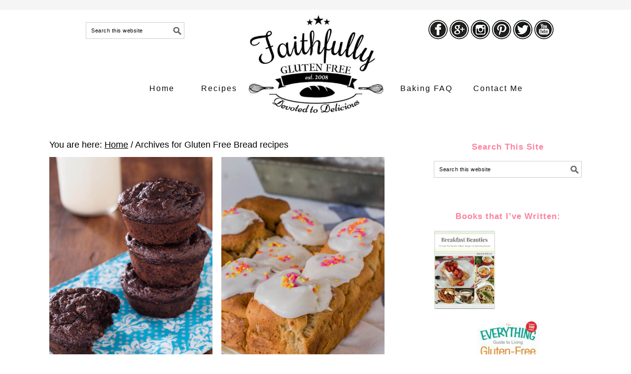

--- FILE ---
content_type: text/html; charset=UTF-8
request_url: https://www.faithfullyglutenfree.com/category/bread/page/2/
body_size: 13087
content:
<!DOCTYPE html><html lang="en-US"><head ><meta charset="UTF-8" /><link rel="preconnect" href="https://fonts.gstatic.com/" crossorigin /><meta name="viewport" content="width=device-width, initial-scale=1" /><meta name='robots' content='index, follow, max-image-preview:large, max-snippet:-1, max-video-preview:-1' /><title>Gluten Free Bread recipes Archives - Page 2 of 14 Faithfully Gluten Free</title><link rel="canonical" href="https://www.faithfullyglutenfree.com/category/bread/page/2/" /><link rel="prev" href="https://www.faithfullyglutenfree.com/category/bread/" /><link rel="next" href="https://www.faithfullyglutenfree.com/category/bread/page/3/" /><meta property="og:locale" content="en_US" /><meta property="og:type" content="article" /><meta property="og:title" content="Gluten Free Bread recipes Archives - Page 2 of 14 Faithfully Gluten Free" /><meta property="og:url" content="https://www.faithfullyglutenfree.com/category/bread/" /><meta property="og:site_name" content="Faithfully Gluten Free" /><meta property="og:image" content="https://www.faithfullyglutenfree.com/wp-content/uploads/2015/06/FGF_Logo_Retina.jpg" /><meta property="og:image:width" content="800" /><meta property="og:image:height" content="340" /><meta property="og:image:type" content="image/jpeg" /> <script type="application/ld+json" class="yoast-schema-graph">{"@context":"https://schema.org","@graph":[{"@type":"CollectionPage","@id":"https://www.faithfullyglutenfree.com/category/bread/","url":"https://www.faithfullyglutenfree.com/category/bread/page/2/","name":"Gluten Free Bread recipes Archives - Page 2 of 14 Faithfully Gluten Free","isPartOf":{"@id":"https://www.faithfullyglutenfree.com/#website"},"primaryImageOfPage":{"@id":"https://www.faithfullyglutenfree.com/category/bread/page/2/#primaryimage"},"image":{"@id":"https://www.faithfullyglutenfree.com/category/bread/page/2/#primaryimage"},"thumbnailUrl":"https://www.faithfullyglutenfree.com/wp-content/uploads/2015/11/Chocolate-Zucchini-Muffins-078941.jpg","breadcrumb":{"@id":"https://www.faithfullyglutenfree.com/category/bread/page/2/#breadcrumb"},"inLanguage":"en-US"},{"@type":"ImageObject","inLanguage":"en-US","@id":"https://www.faithfullyglutenfree.com/category/bread/page/2/#primaryimage","url":"https://www.faithfullyglutenfree.com/wp-content/uploads/2015/11/Chocolate-Zucchini-Muffins-078941.jpg","contentUrl":"https://www.faithfullyglutenfree.com/wp-content/uploads/2015/11/Chocolate-Zucchini-Muffins-078941.jpg","width":600,"height":800,"caption":"These fudgy gluten free Double Chocolate Zucchini Muffins sure don't taste like a healthy treat, but they are. A great way to use your zucchini bounty."},{"@type":"BreadcrumbList","@id":"https://www.faithfullyglutenfree.com/category/bread/page/2/#breadcrumb","itemListElement":[{"@type":"ListItem","position":1,"name":"Home","item":"https://www.faithfullyglutenfree.com/"},{"@type":"ListItem","position":2,"name":"Gluten Free Bread recipes"}]},{"@type":"WebSite","@id":"https://www.faithfullyglutenfree.com/#website","url":"https://www.faithfullyglutenfree.com/","name":"Faithfully Gluten Free","description":"Creating Delicious Gluten Free Recipes since 2008.","publisher":{"@id":"https://www.faithfullyglutenfree.com/#organization"},"potentialAction":[{"@type":"SearchAction","target":{"@type":"EntryPoint","urlTemplate":"https://www.faithfullyglutenfree.com/?s={search_term_string}"},"query-input":{"@type":"PropertyValueSpecification","valueRequired":true,"valueName":"search_term_string"}}],"inLanguage":"en-US"},{"@type":"Organization","@id":"https://www.faithfullyglutenfree.com/#organization","name":"Faithfully Gluten Free","url":"https://www.faithfullyglutenfree.com/","logo":{"@type":"ImageObject","inLanguage":"en-US","@id":"https://www.faithfullyglutenfree.com/#/schema/logo/image/","url":"https://www.faithfullyglutenfree.com/wp-content/uploads/2015/06/Floating-Header.jpg","contentUrl":"https://www.faithfullyglutenfree.com/wp-content/uploads/2015/06/Floating-Header.jpg","width":325,"height":325,"caption":"Faithfully Gluten Free"},"image":{"@id":"https://www.faithfullyglutenfree.com/#/schema/logo/image/"},"sameAs":["https://www.facebook.com/FaithfullyGF","https://x.com/faithfullygf","https://www.instagram.com/faithfullygf/","https://www.linkedin.com/in/jeanine-friesen-bbb12a29?trk=hp-identity-name","https://www.pinterest.com/faithfullygf/","https://www.youtube.com/user/bakingbeauties"]}]}</script> <link rel='dns-prefetch' href='//scripts.mediavine.com' /><link rel='dns-prefetch' href='//fonts.googleapis.com' /><link rel="alternate" type="application/rss+xml" title="Faithfully Gluten Free &raquo; Feed" href="https://www.faithfullyglutenfree.com/feed" /><link rel="alternate" type="application/rss+xml" title="Faithfully Gluten Free &raquo; Comments Feed" href="https://www.faithfullyglutenfree.com/comments/feed/" /> <script type="text/javascript" id="wpp-js" src="https://www.faithfullyglutenfree.com/wp-content/plugins/wordpress-popular-posts/assets/js/wpp.min.js?ver=7.3.6" data-sampling="0" data-sampling-rate="100" data-api-url="https://www.faithfullyglutenfree.com/wp-json/wordpress-popular-posts" data-post-id="0" data-token="5f79bcb0d4" data-lang="0" data-debug="0"></script> <link rel="alternate" type="application/rss+xml" title="Faithfully Gluten Free &raquo; Gluten Free Bread recipes Category Feed" href="https://www.faithfullyglutenfree.com/category/bread/feed/" />
 <script src="//www.googletagmanager.com/gtag/js?id=G-N4QM22XXCC"  data-cfasync="false" data-wpfc-render="false" type="text/javascript" async></script> <script data-cfasync="false" data-wpfc-render="false" type="text/javascript">var em_version = '8.11.1';
				var em_track_user = true;
				var em_no_track_reason = '';
								var ExactMetricsDefaultLocations = {"page_location":"https:\/\/www.faithfullyglutenfree.com\/category\/bread\/page\/2\/"};
								if ( typeof ExactMetricsPrivacyGuardFilter === 'function' ) {
					var ExactMetricsLocations = (typeof ExactMetricsExcludeQuery === 'object') ? ExactMetricsPrivacyGuardFilter( ExactMetricsExcludeQuery ) : ExactMetricsPrivacyGuardFilter( ExactMetricsDefaultLocations );
				} else {
					var ExactMetricsLocations = (typeof ExactMetricsExcludeQuery === 'object') ? ExactMetricsExcludeQuery : ExactMetricsDefaultLocations;
				}

								var disableStrs = [
										'ga-disable-G-N4QM22XXCC',
									];

				/* Function to detect opted out users */
				function __gtagTrackerIsOptedOut() {
					for (var index = 0; index < disableStrs.length; index++) {
						if (document.cookie.indexOf(disableStrs[index] + '=true') > -1) {
							return true;
						}
					}

					return false;
				}

				/* Disable tracking if the opt-out cookie exists. */
				if (__gtagTrackerIsOptedOut()) {
					for (var index = 0; index < disableStrs.length; index++) {
						window[disableStrs[index]] = true;
					}
				}

				/* Opt-out function */
				function __gtagTrackerOptout() {
					for (var index = 0; index < disableStrs.length; index++) {
						document.cookie = disableStrs[index] + '=true; expires=Thu, 31 Dec 2099 23:59:59 UTC; path=/';
						window[disableStrs[index]] = true;
					}
				}

				if ('undefined' === typeof gaOptout) {
					function gaOptout() {
						__gtagTrackerOptout();
					}
				}
								window.dataLayer = window.dataLayer || [];

				window.ExactMetricsDualTracker = {
					helpers: {},
					trackers: {},
				};
				if (em_track_user) {
					function __gtagDataLayer() {
						dataLayer.push(arguments);
					}

					function __gtagTracker(type, name, parameters) {
						if (!parameters) {
							parameters = {};
						}

						if (parameters.send_to) {
							__gtagDataLayer.apply(null, arguments);
							return;
						}

						if (type === 'event') {
														parameters.send_to = exactmetrics_frontend.v4_id;
							var hookName = name;
							if (typeof parameters['event_category'] !== 'undefined') {
								hookName = parameters['event_category'] + ':' + name;
							}

							if (typeof ExactMetricsDualTracker.trackers[hookName] !== 'undefined') {
								ExactMetricsDualTracker.trackers[hookName](parameters);
							} else {
								__gtagDataLayer('event', name, parameters);
							}
							
						} else {
							__gtagDataLayer.apply(null, arguments);
						}
					}

					__gtagTracker('js', new Date());
					__gtagTracker('set', {
						'developer_id.dNDMyYj': true,
											});
					if ( ExactMetricsLocations.page_location ) {
						__gtagTracker('set', ExactMetricsLocations);
					}
										__gtagTracker('config', 'G-N4QM22XXCC', {"forceSSL":"true"} );
										window.gtag = __gtagTracker;										(function () {
						/* https://developers.google.com/analytics/devguides/collection/analyticsjs/ */
						/* ga and __gaTracker compatibility shim. */
						var noopfn = function () {
							return null;
						};
						var newtracker = function () {
							return new Tracker();
						};
						var Tracker = function () {
							return null;
						};
						var p = Tracker.prototype;
						p.get = noopfn;
						p.set = noopfn;
						p.send = function () {
							var args = Array.prototype.slice.call(arguments);
							args.unshift('send');
							__gaTracker.apply(null, args);
						};
						var __gaTracker = function () {
							var len = arguments.length;
							if (len === 0) {
								return;
							}
							var f = arguments[len - 1];
							if (typeof f !== 'object' || f === null || typeof f.hitCallback !== 'function') {
								if ('send' === arguments[0]) {
									var hitConverted, hitObject = false, action;
									if ('event' === arguments[1]) {
										if ('undefined' !== typeof arguments[3]) {
											hitObject = {
												'eventAction': arguments[3],
												'eventCategory': arguments[2],
												'eventLabel': arguments[4],
												'value': arguments[5] ? arguments[5] : 1,
											}
										}
									}
									if ('pageview' === arguments[1]) {
										if ('undefined' !== typeof arguments[2]) {
											hitObject = {
												'eventAction': 'page_view',
												'page_path': arguments[2],
											}
										}
									}
									if (typeof arguments[2] === 'object') {
										hitObject = arguments[2];
									}
									if (typeof arguments[5] === 'object') {
										Object.assign(hitObject, arguments[5]);
									}
									if ('undefined' !== typeof arguments[1].hitType) {
										hitObject = arguments[1];
										if ('pageview' === hitObject.hitType) {
											hitObject.eventAction = 'page_view';
										}
									}
									if (hitObject) {
										action = 'timing' === arguments[1].hitType ? 'timing_complete' : hitObject.eventAction;
										hitConverted = mapArgs(hitObject);
										__gtagTracker('event', action, hitConverted);
									}
								}
								return;
							}

							function mapArgs(args) {
								var arg, hit = {};
								var gaMap = {
									'eventCategory': 'event_category',
									'eventAction': 'event_action',
									'eventLabel': 'event_label',
									'eventValue': 'event_value',
									'nonInteraction': 'non_interaction',
									'timingCategory': 'event_category',
									'timingVar': 'name',
									'timingValue': 'value',
									'timingLabel': 'event_label',
									'page': 'page_path',
									'location': 'page_location',
									'title': 'page_title',
									'referrer' : 'page_referrer',
								};
								for (arg in args) {
																		if (!(!args.hasOwnProperty(arg) || !gaMap.hasOwnProperty(arg))) {
										hit[gaMap[arg]] = args[arg];
									} else {
										hit[arg] = args[arg];
									}
								}
								return hit;
							}

							try {
								f.hitCallback();
							} catch (ex) {
							}
						};
						__gaTracker.create = newtracker;
						__gaTracker.getByName = newtracker;
						__gaTracker.getAll = function () {
							return [];
						};
						__gaTracker.remove = noopfn;
						__gaTracker.loaded = true;
						window['__gaTracker'] = __gaTracker;
					})();
									} else {
										console.log("");
					(function () {
						function __gtagTracker() {
							return null;
						}

						window['__gtagTracker'] = __gtagTracker;
						window['gtag'] = __gtagTracker;
					})();
									}</script> <style id='wp-img-auto-sizes-contain-inline-css' type='text/css'>img:is([sizes=auto i],[sizes^="auto," i]){contain-intrinsic-size:3000px 1500px}
/*# sourceURL=wp-img-auto-sizes-contain-inline-css */</style> <script>WebFontConfig={google:{families:["Adamina:regular:latin,","Source Sans Pro:regular,italic,700,200,300,300italic,900:latin,","Libre Baskerville:regular,italic,700:latin,"]}};if ( typeof WebFont === "object" && typeof WebFont.load === "function" ) { WebFont.load( WebFontConfig ); }</script><script data-optimized="1" src="https://www.faithfullyglutenfree.com/wp-content/plugins/litespeed-cache/assets/js/webfontloader.min.js"></script> <link rel='stylesheet' id='foodie-pro-theme-css' href='https://www.faithfullyglutenfree.com/wp-content/themes/foodiepro/style.css' type='text/css' media='all' /><style id='foodie-pro-theme-inline-css' type='text/css'>.genesis-nav-menu > li > a{color:#0a0a0a;}.genesis-nav-menu > li > a:hover, .genesis-nav-menu > .current-menu-item > a{color:#fc819d;}body, .site-description{color:#000000;}.genesis-nav-menu, .genesis-nav-menu .sub-menu, .entry-footer .entry-meta, .post-meta, li.comment{border-color:#ffffff;}h1.entry-title, .entry-title a, .widgettitle, .recipes-top .widgettitle, .footer-widgets .widgettitle{color:#fc819d;}.footer-widgets, .recipes-top, .form-allowed-tags{color:#000000;}.before-header, .enews-widget, .before-header .widgettitle, .enews-widget .widgettitle{color:#000000;}a:hover, .entry-meta a:hover, .post-info a:hover, .post-meta a:hover, .site-footer a:hover{color:#adc8b3;}.enews-widget input[type="submit"]{background:#0a0909;}.enews-widget input[type="submit"]:hover{background:#809386;}body{font-family:"Adamina","Helvetica Neue",sans-serif;font-size:18px;}input, select, textarea, .wp-caption-text, .site-description, .entry-meta, .post-info, .post-meta{font-family:"Source Sans Pro","Helvetica Neue",sans-serif;font-style:normal;}h1, h2, h3, h4, h5, h6, .site-title, .entry-title, .widgettitle{font-family:"Libre Baskerville","Helvetica Neue",sans-serif;font-weight:700;}
/*# sourceURL=foodie-pro-theme-inline-css */</style><link rel='stylesheet' id='wp-block-library-css' href='https://www.faithfullyglutenfree.com/wp-includes/css/dist/block-library/style.min.css' type='text/css' media='all' /><style id='global-styles-inline-css' type='text/css'>:root{--wp--preset--aspect-ratio--square: 1;--wp--preset--aspect-ratio--4-3: 4/3;--wp--preset--aspect-ratio--3-4: 3/4;--wp--preset--aspect-ratio--3-2: 3/2;--wp--preset--aspect-ratio--2-3: 2/3;--wp--preset--aspect-ratio--16-9: 16/9;--wp--preset--aspect-ratio--9-16: 9/16;--wp--preset--color--black: #000000;--wp--preset--color--cyan-bluish-gray: #abb8c3;--wp--preset--color--white: #ffffff;--wp--preset--color--pale-pink: #f78da7;--wp--preset--color--vivid-red: #cf2e2e;--wp--preset--color--luminous-vivid-orange: #ff6900;--wp--preset--color--luminous-vivid-amber: #fcb900;--wp--preset--color--light-green-cyan: #7bdcb5;--wp--preset--color--vivid-green-cyan: #00d084;--wp--preset--color--pale-cyan-blue: #8ed1fc;--wp--preset--color--vivid-cyan-blue: #0693e3;--wp--preset--color--vivid-purple: #9b51e0;--wp--preset--gradient--vivid-cyan-blue-to-vivid-purple: linear-gradient(135deg,rgb(6,147,227) 0%,rgb(155,81,224) 100%);--wp--preset--gradient--light-green-cyan-to-vivid-green-cyan: linear-gradient(135deg,rgb(122,220,180) 0%,rgb(0,208,130) 100%);--wp--preset--gradient--luminous-vivid-amber-to-luminous-vivid-orange: linear-gradient(135deg,rgb(252,185,0) 0%,rgb(255,105,0) 100%);--wp--preset--gradient--luminous-vivid-orange-to-vivid-red: linear-gradient(135deg,rgb(255,105,0) 0%,rgb(207,46,46) 100%);--wp--preset--gradient--very-light-gray-to-cyan-bluish-gray: linear-gradient(135deg,rgb(238,238,238) 0%,rgb(169,184,195) 100%);--wp--preset--gradient--cool-to-warm-spectrum: linear-gradient(135deg,rgb(74,234,220) 0%,rgb(151,120,209) 20%,rgb(207,42,186) 40%,rgb(238,44,130) 60%,rgb(251,105,98) 80%,rgb(254,248,76) 100%);--wp--preset--gradient--blush-light-purple: linear-gradient(135deg,rgb(255,206,236) 0%,rgb(152,150,240) 100%);--wp--preset--gradient--blush-bordeaux: linear-gradient(135deg,rgb(254,205,165) 0%,rgb(254,45,45) 50%,rgb(107,0,62) 100%);--wp--preset--gradient--luminous-dusk: linear-gradient(135deg,rgb(255,203,112) 0%,rgb(199,81,192) 50%,rgb(65,88,208) 100%);--wp--preset--gradient--pale-ocean: linear-gradient(135deg,rgb(255,245,203) 0%,rgb(182,227,212) 50%,rgb(51,167,181) 100%);--wp--preset--gradient--electric-grass: linear-gradient(135deg,rgb(202,248,128) 0%,rgb(113,206,126) 100%);--wp--preset--gradient--midnight: linear-gradient(135deg,rgb(2,3,129) 0%,rgb(40,116,252) 100%);--wp--preset--font-size--small: 13px;--wp--preset--font-size--medium: 20px;--wp--preset--font-size--large: 36px;--wp--preset--font-size--x-large: 42px;--wp--preset--spacing--20: 0.44rem;--wp--preset--spacing--30: 0.67rem;--wp--preset--spacing--40: 1rem;--wp--preset--spacing--50: 1.5rem;--wp--preset--spacing--60: 2.25rem;--wp--preset--spacing--70: 3.38rem;--wp--preset--spacing--80: 5.06rem;--wp--preset--shadow--natural: 6px 6px 9px rgba(0, 0, 0, 0.2);--wp--preset--shadow--deep: 12px 12px 50px rgba(0, 0, 0, 0.4);--wp--preset--shadow--sharp: 6px 6px 0px rgba(0, 0, 0, 0.2);--wp--preset--shadow--outlined: 6px 6px 0px -3px rgb(255, 255, 255), 6px 6px rgb(0, 0, 0);--wp--preset--shadow--crisp: 6px 6px 0px rgb(0, 0, 0);}:where(.is-layout-flex){gap: 0.5em;}:where(.is-layout-grid){gap: 0.5em;}body .is-layout-flex{display: flex;}.is-layout-flex{flex-wrap: wrap;align-items: center;}.is-layout-flex > :is(*, div){margin: 0;}body .is-layout-grid{display: grid;}.is-layout-grid > :is(*, div){margin: 0;}:where(.wp-block-columns.is-layout-flex){gap: 2em;}:where(.wp-block-columns.is-layout-grid){gap: 2em;}:where(.wp-block-post-template.is-layout-flex){gap: 1.25em;}:where(.wp-block-post-template.is-layout-grid){gap: 1.25em;}.has-black-color{color: var(--wp--preset--color--black) !important;}.has-cyan-bluish-gray-color{color: var(--wp--preset--color--cyan-bluish-gray) !important;}.has-white-color{color: var(--wp--preset--color--white) !important;}.has-pale-pink-color{color: var(--wp--preset--color--pale-pink) !important;}.has-vivid-red-color{color: var(--wp--preset--color--vivid-red) !important;}.has-luminous-vivid-orange-color{color: var(--wp--preset--color--luminous-vivid-orange) !important;}.has-luminous-vivid-amber-color{color: var(--wp--preset--color--luminous-vivid-amber) !important;}.has-light-green-cyan-color{color: var(--wp--preset--color--light-green-cyan) !important;}.has-vivid-green-cyan-color{color: var(--wp--preset--color--vivid-green-cyan) !important;}.has-pale-cyan-blue-color{color: var(--wp--preset--color--pale-cyan-blue) !important;}.has-vivid-cyan-blue-color{color: var(--wp--preset--color--vivid-cyan-blue) !important;}.has-vivid-purple-color{color: var(--wp--preset--color--vivid-purple) !important;}.has-black-background-color{background-color: var(--wp--preset--color--black) !important;}.has-cyan-bluish-gray-background-color{background-color: var(--wp--preset--color--cyan-bluish-gray) !important;}.has-white-background-color{background-color: var(--wp--preset--color--white) !important;}.has-pale-pink-background-color{background-color: var(--wp--preset--color--pale-pink) !important;}.has-vivid-red-background-color{background-color: var(--wp--preset--color--vivid-red) !important;}.has-luminous-vivid-orange-background-color{background-color: var(--wp--preset--color--luminous-vivid-orange) !important;}.has-luminous-vivid-amber-background-color{background-color: var(--wp--preset--color--luminous-vivid-amber) !important;}.has-light-green-cyan-background-color{background-color: var(--wp--preset--color--light-green-cyan) !important;}.has-vivid-green-cyan-background-color{background-color: var(--wp--preset--color--vivid-green-cyan) !important;}.has-pale-cyan-blue-background-color{background-color: var(--wp--preset--color--pale-cyan-blue) !important;}.has-vivid-cyan-blue-background-color{background-color: var(--wp--preset--color--vivid-cyan-blue) !important;}.has-vivid-purple-background-color{background-color: var(--wp--preset--color--vivid-purple) !important;}.has-black-border-color{border-color: var(--wp--preset--color--black) !important;}.has-cyan-bluish-gray-border-color{border-color: var(--wp--preset--color--cyan-bluish-gray) !important;}.has-white-border-color{border-color: var(--wp--preset--color--white) !important;}.has-pale-pink-border-color{border-color: var(--wp--preset--color--pale-pink) !important;}.has-vivid-red-border-color{border-color: var(--wp--preset--color--vivid-red) !important;}.has-luminous-vivid-orange-border-color{border-color: var(--wp--preset--color--luminous-vivid-orange) !important;}.has-luminous-vivid-amber-border-color{border-color: var(--wp--preset--color--luminous-vivid-amber) !important;}.has-light-green-cyan-border-color{border-color: var(--wp--preset--color--light-green-cyan) !important;}.has-vivid-green-cyan-border-color{border-color: var(--wp--preset--color--vivid-green-cyan) !important;}.has-pale-cyan-blue-border-color{border-color: var(--wp--preset--color--pale-cyan-blue) !important;}.has-vivid-cyan-blue-border-color{border-color: var(--wp--preset--color--vivid-cyan-blue) !important;}.has-vivid-purple-border-color{border-color: var(--wp--preset--color--vivid-purple) !important;}.has-vivid-cyan-blue-to-vivid-purple-gradient-background{background: var(--wp--preset--gradient--vivid-cyan-blue-to-vivid-purple) !important;}.has-light-green-cyan-to-vivid-green-cyan-gradient-background{background: var(--wp--preset--gradient--light-green-cyan-to-vivid-green-cyan) !important;}.has-luminous-vivid-amber-to-luminous-vivid-orange-gradient-background{background: var(--wp--preset--gradient--luminous-vivid-amber-to-luminous-vivid-orange) !important;}.has-luminous-vivid-orange-to-vivid-red-gradient-background{background: var(--wp--preset--gradient--luminous-vivid-orange-to-vivid-red) !important;}.has-very-light-gray-to-cyan-bluish-gray-gradient-background{background: var(--wp--preset--gradient--very-light-gray-to-cyan-bluish-gray) !important;}.has-cool-to-warm-spectrum-gradient-background{background: var(--wp--preset--gradient--cool-to-warm-spectrum) !important;}.has-blush-light-purple-gradient-background{background: var(--wp--preset--gradient--blush-light-purple) !important;}.has-blush-bordeaux-gradient-background{background: var(--wp--preset--gradient--blush-bordeaux) !important;}.has-luminous-dusk-gradient-background{background: var(--wp--preset--gradient--luminous-dusk) !important;}.has-pale-ocean-gradient-background{background: var(--wp--preset--gradient--pale-ocean) !important;}.has-electric-grass-gradient-background{background: var(--wp--preset--gradient--electric-grass) !important;}.has-midnight-gradient-background{background: var(--wp--preset--gradient--midnight) !important;}.has-small-font-size{font-size: var(--wp--preset--font-size--small) !important;}.has-medium-font-size{font-size: var(--wp--preset--font-size--medium) !important;}.has-large-font-size{font-size: var(--wp--preset--font-size--large) !important;}.has-x-large-font-size{font-size: var(--wp--preset--font-size--x-large) !important;}
/*# sourceURL=global-styles-inline-css */</style><style id='classic-theme-styles-inline-css' type='text/css'>/*! This file is auto-generated */
.wp-block-button__link{color:#fff;background-color:#32373c;border-radius:9999px;box-shadow:none;text-decoration:none;padding:calc(.667em + 2px) calc(1.333em + 2px);font-size:1.125em}.wp-block-file__button{background:#32373c;color:#fff;text-decoration:none}
/*# sourceURL=/wp-includes/css/classic-themes.min.css */</style><link rel='stylesheet' id='edd-blocks-css' href='https://www.faithfullyglutenfree.com/wp-content/plugins/easy-digital-downloads/includes/blocks/assets/css/edd-blocks.css' type='text/css' media='all' /><link rel='stylesheet' id='edd-styles-css' href='https://www.faithfullyglutenfree.com/wp-content/plugins/easy-digital-downloads/assets/build/css/frontend/edd.min.css' type='text/css' media='all' /><link rel='stylesheet' id='wordpress-popular-posts-css-css' href='https://www.faithfullyglutenfree.com/wp-content/plugins/wordpress-popular-posts/assets/css/wpp.css' type='text/css' media='all' /><link rel="preload" class="mv-grow-style" href="https://www.faithfullyglutenfree.com/wp-content/plugins/social-pug/assets/dist/style-frontend-pro.css" as="style"><noscript><link rel='stylesheet' id='dpsp-frontend-style-pro-css' href='https://www.faithfullyglutenfree.com/wp-content/plugins/social-pug/assets/dist/style-frontend-pro.css' type='text/css' media='all' />
</noscript><style id='dpsp-frontend-style-pro-inline-css' type='text/css'>@media screen and ( max-width : 720px ) {
					.dpsp-content-wrapper.dpsp-hide-on-mobile,
					.dpsp-share-text.dpsp-hide-on-mobile {
						display: none;
					}
					.dpsp-has-spacing .dpsp-networks-btns-wrapper li {
						margin:0 2% 10px 0;
					}
					.dpsp-network-btn.dpsp-has-label:not(.dpsp-has-count) {
						max-height: 40px;
						padding: 0;
						justify-content: center;
					}
					.dpsp-content-wrapper.dpsp-size-small .dpsp-network-btn.dpsp-has-label:not(.dpsp-has-count){
						max-height: 32px;
					}
					.dpsp-content-wrapper.dpsp-size-large .dpsp-network-btn.dpsp-has-label:not(.dpsp-has-count){
						max-height: 46px;
					}
				}
			
			@media screen and ( max-width : 720px ) {
				aside#dpsp-floating-sidebar.dpsp-hide-on-mobile.opened {
					display: none;
				}
			}
			
/*# sourceURL=dpsp-frontend-style-pro-inline-css */</style> <script type="text/javascript" src="https://www.faithfullyglutenfree.com/wp-content/plugins/google-analytics-dashboard-for-wp/assets/js/frontend-gtag.min.js" id="exactmetrics-frontend-script-js" async="async" data-wp-strategy="async"></script> <script data-cfasync="false" data-wpfc-render="false" type="text/javascript" id='exactmetrics-frontend-script-js-extra'>/*  */
var exactmetrics_frontend = {"js_events_tracking":"true","download_extensions":"zip,ra,mp,avi,flv,mpeg,pdf,doc,ppt,xls,jp,png,gif,tiff,bmp,txt","inbound_paths":"[{\"path\":\"\\\/go\\\/\",\"label\":\"affiliate\"},{\"path\":\"\\\/recommend\\\/\",\"label\":\"affiliate\"}]","home_url":"https:\/\/www.faithfullyglutenfree.com","hash_tracking":"false","v4_id":"G-N4QM22XXCC"};/*  */</script> <script type="text/javascript" async="async" fetchpriority="high" data-noptimize="1" data-cfasync="false" src="https://scripts.mediavine.com/tags/faithfully-gluten-free.js?ver=6.9" id="mv-script-wrapper-js"></script> <script type="text/javascript" src="https://www.faithfullyglutenfree.com/wp-includes/js/jquery/jquery.min.js" id="jquery-core-js"></script> <script type="text/javascript" src="https://www.faithfullyglutenfree.com/wp-includes/js/jquery/jquery-migrate.min.js" id="jquery-migrate-js"></script> <link rel="https://api.w.org/" href="https://www.faithfullyglutenfree.com/wp-json/" /><link rel="alternate" title="JSON" type="application/json" href="https://www.faithfullyglutenfree.com/wp-json/wp/v2/categories/8" /><link rel="EditURI" type="application/rsd+xml" title="RSD" href="https://www.faithfullyglutenfree.com/xmlrpc.php?rsd" /><meta name="generator" content="WordPress 6.9" /><style>:root {
				--mv-create-radius: 0;
			}</style><style>.mv-create-card {
					--mv-create-base: #f3f3f3 !important;
--mv-create-secondary-base: #FFD267 !important;
--mv-create-secondary-base-trans: rgba(255, 210, 103, 0.8) !important;
--mv-star-fill: #ffe9b3 !important;
--mv-star-fill-hover: #FFD267 !important;				}</style> <script type="text/javascript">(function(url){
	if(/(?:Chrome\/26\.0\.1410\.63 Safari\/537\.31|WordfenceTestMonBot)/.test(navigator.userAgent)){ return; }
	var addEvent = function(evt, handler) {
		if (window.addEventListener) {
			document.addEventListener(evt, handler, false);
		} else if (window.attachEvent) {
			document.attachEvent('on' + evt, handler);
		}
	};
	var removeEvent = function(evt, handler) {
		if (window.removeEventListener) {
			document.removeEventListener(evt, handler, false);
		} else if (window.detachEvent) {
			document.detachEvent('on' + evt, handler);
		}
	};
	var evts = 'contextmenu dblclick drag dragend dragenter dragleave dragover dragstart drop keydown keypress keyup mousedown mousemove mouseout mouseover mouseup mousewheel scroll'.split(' ');
	var logHuman = function() {
		if (window.wfLogHumanRan) { return; }
		window.wfLogHumanRan = true;
		var wfscr = document.createElement('script');
		wfscr.type = 'text/javascript';
		wfscr.async = true;
		wfscr.src = url + '&r=' + Math.random();
		(document.getElementsByTagName('head')[0]||document.getElementsByTagName('body')[0]).appendChild(wfscr);
		for (var i = 0; i < evts.length; i++) {
			removeEvent(evts[i], logHuman);
		}
	};
	for (var i = 0; i < evts.length; i++) {
		addEvent(evts[i], logHuman);
	}
})('//www.faithfullyglutenfree.com/?wordfence_lh=1&hid=35C2AA71648D01E6E4BE522804543957');</script><meta name="generator" content="Easy Digital Downloads v3.6.4" /><style id="wpp-loading-animation-styles">@-webkit-keyframes bgslide{from{background-position-x:0}to{background-position-x:-200%}}@keyframes bgslide{from{background-position-x:0}to{background-position-x:-200%}}.wpp-widget-block-placeholder,.wpp-shortcode-placeholder{margin:0 auto;width:60px;height:3px;background:#dd3737;background:linear-gradient(90deg,#dd3737 0%,#571313 10%,#dd3737 100%);background-size:200% auto;border-radius:3px;-webkit-animation:bgslide 1s infinite linear;animation:bgslide 1s infinite linear}</style><meta name="pinterest-rich-pin" content="false" /><style type="text/css">.site-header { background: url(https://www.faithfullyglutenfree.com/wp-content/uploads/2015/06/FGF_Logo_Retina.jpg) no-repeat !important; }</style><meta name="google-site-verification" content="IRu_swVlqaGZDRd2_h4WhuM5NEQ4e5nxv1A9tXVgwUw" /> <script async src="https://www.googletagmanager.com/gtag/js?id=G-K46FYM068R"></script> <script>window.dataLayer = window.dataLayer || [];
  function gtag(){dataLayer.push(arguments);}
  gtag('js', new Date());

  gtag('config', 'G-K46FYM068R');</script><meta name="hubbub-info" description="Hubbub 1.36.3"><link rel="icon" href="https://www.faithfullyglutenfree.com/wp-content/uploads/2018/01/cropped-FGF-Favicon_Image2-32x32.jpg" sizes="32x32" /><link rel="icon" href="https://www.faithfullyglutenfree.com/wp-content/uploads/2018/01/cropped-FGF-Favicon_Image2-192x192.jpg" sizes="192x192" /><link rel="apple-touch-icon" href="https://www.faithfullyglutenfree.com/wp-content/uploads/2018/01/cropped-FGF-Favicon_Image2-180x180.jpg" /><meta name="msapplication-TileImage" content="https://www.faithfullyglutenfree.com/wp-content/uploads/2018/01/cropped-FGF-Favicon_Image2-270x270.jpg" /><style type="text/css" id="wp-custom-css">/* Begin Create Card Image Adjustment */
picture.mv-create-image {
    top: 0px !important;
}
picture.mv-create-image {
    border: none !important;
}
/* End Create Card Image Adjustment */

.mv-create-card p, .mv-create-card li, .mv-create-card em, .mv-create-card span {
    font-size: 20px !important;
}</style></head><body class="archive paged category category-bread category-8 paged-2 category-paged-2 wp-theme-genesis wp-child-theme-foodiepro edd-js-none custom-header header-image content-sidebar genesis-breadcrumbs-visible genesis-footer-widgets-visible foodie-pro"><style>.edd-js-none .edd-has-js, .edd-js .edd-no-js, body.edd-js input.edd-no-js { display: none; }</style> <script>/*  */(function(){var c = document.body.classList;c.remove('edd-js-none');c.add('edd-js');})();/*  */</script> <div class="before-header"><section id="custom_html-8" class="widget_text widget widget_custom_html"><div class="widget_text widget-wrap"><div class="textwidget custom-html-widget"><script>(function(w, d, t, h, s, n) {
    w.FlodeskObject = n;
    var fn = function() {
      (w[n].q = w[n].q || []).push(arguments);
    };
    w[n] = w[n] || fn;
    var f = d.getElementsByTagName(t)[0];
    var v = '?v=' + Math.floor(new Date().getTime() / (120 * 1000)) * 60;
    var sm = d.createElement(t);
    sm.async = true;
    sm.type = 'module';
    sm.src = h + s + '.mjs' + v;
    f.parentNode.insertBefore(sm, f);
    var sn = d.createElement(t);
    sn.async = true;
    sn.noModule = true;
    sn.src = h + s + '.js' + v;
    f.parentNode.insertBefore(sn, f);
  })(window, document, 'script', 'https://assets.flodesk.com', '/universal', 'fd');</script></div></div></section></div><div class="site-container"><header class="site-header"><div class="wrap"><div class="title-area"><p class="site-title"><a href="https://www.faithfullyglutenfree.com/">Faithfully Gluten Free</a></p><p class="site-description">Creating Delicious Gluten Free Recipes since 2008.</p></div><div class="widget-area header-widget-area"><section id="text-31" class="widget widget_text"><div class="widget-wrap"><div class="textwidget"><img id="Image-Maps-Com-image-maps-2015-07-18-114347" src="https://www.faithfullyglutenfree.com/wp-content/uploads/2015/11/socialfgf4.png" border="0" width="256" height="40" orgWidth="256" orgHeight="40" usemap="#image-maps-2015-07-18-114347" alt="" /><map name="image-maps-2015-07-18-114347" id="ImageMapsCom-image-maps-2015-07-18-114347"><area  alt="" title="" href="https://www.facebook.com/FaithfullyGF" shape="rect" coords="1,1,41,40" style="outline:none;" target="_blank"     /><area  alt="" title="" href="https://plus.google.com/+JeanineFriesen/posts" shape="rect" coords="46,0,84,40" style="outline:none;" target="_blank"     /><area  alt="" title="" href="https://instagram.com/faithfullygf" shape="rect" coords="87,0,127,40" style="outline:none;" target="_blank"     /><area  alt="" title="" href="https://www.pinterest.com/faithfullygf/" shape="rect" coords="130,0,168,40" style="outline:none;" target="_blank"     /><area  alt="" title="" href="https://twitter.com/faithfullygf" shape="rect" coords="174,0,213,40" style="outline:none;" target="_blank"     /><area  alt="" title="" href="https://www.youtube.com/channel/UCE178aasVqm-0nTorXxlftA" shape="rect" coords="216,0,254,40" style="outline:none;" target="_blank"     /><area shape="rect" coords="254,38,256,40" alt="Image Map" style="outline:none;" title="Image Map" href="http://www.image-maps.com/index.php?aff=mapped_users_0" /></map></div></div></section></div><form class="search-form" method="get" action="https://www.faithfullyglutenfree.com/" role="search"><input class="search-form-input" type="search" name="s" id="searchform-1" placeholder="Search this website"><input class="search-form-submit" type="submit" value="Search"><meta content="https://www.faithfullyglutenfree.com/?s={s}"></form></div></header><nav class="nav-primary" aria-label="Main"><div class="wrap"><ul id="menu-main-navigation-menu" class="menu genesis-nav-menu menu-primary"><li id="menu-item-7000" class="home menu-item menu-item-type-custom menu-item-object-custom menu-item-home menu-item-7000"><a href="https://www.faithfullyglutenfree.com"><span >Home</span></a></li><li id="menu-item-7601" class="index menu-item menu-item-type-post_type menu-item-object-page menu-item-7601"><a href="https://www.faithfullyglutenfree.com/recipe-index/"><span >Recipes</span></a></li><li id="menu-item-12935" class="home2 menu-item menu-item-type-custom menu-item-object-custom menu-item-home menu-item-12935"><a href="https://www.faithfullyglutenfree.com/"><span >home2</span></a></li><li id="menu-item-8992" class="faq menu-item menu-item-type-taxonomy menu-item-object-category menu-item-has-children menu-item-8992"><a href="https://www.faithfullyglutenfree.com/category/baking-faq/"><span >Baking FAQ</span></a><ul class="sub-menu"><li id="menu-item-8993" class="menu-item menu-item-type-taxonomy menu-item-object-category menu-item-8993"><a href="https://www.faithfullyglutenfree.com/category/baking-faq/how-to-baking-faq/"><span >How To</span></a></li><li id="menu-item-8995" class="menu-item menu-item-type-taxonomy menu-item-object-category menu-item-8995"><a href="https://www.faithfullyglutenfree.com/category/baking-faq/substitutions/"><span >Substitutions</span></a></li><li id="menu-item-9282" class="menu-item menu-item-type-taxonomy menu-item-object-category menu-item-9282"><a href="https://www.faithfullyglutenfree.com/category/baking-faq/food-facts/"><span >Food Facts</span></a></li></ul></li><li id="menu-item-7004" class="contact menu-item menu-item-type-post_type menu-item-object-page menu-item-has-children menu-item-7004"><a href="https://www.faithfullyglutenfree.com/contact-me/"><span >Contact Me</span></a><ul class="sub-menu"><li id="menu-item-7003" class="menu-item menu-item-type-post_type menu-item-object-page menu-item-7003"><a href="https://www.faithfullyglutenfree.com/about-me/"><span >Meet Jeanine</span></a></li><li id="menu-item-7009" class="menu-item menu-item-type-post_type menu-item-object-page menu-item-7009"><a href="https://www.faithfullyglutenfree.com/contact-me/"><span >Send me a message</span></a></li><li id="menu-item-9098" class="menu-item menu-item-type-post_type menu-item-object-page menu-item-9098"><a href="https://www.faithfullyglutenfree.com/work-with-me/"><span >Work With Me</span></a></li><li id="menu-item-9097" class="menu-item menu-item-type-post_type menu-item-object-page menu-item-9097"><a href="https://www.faithfullyglutenfree.com/disclosure-policy/"><span >Disclosure Policy</span></a></li><li id="menu-item-14380" class="menu-item menu-item-type-post_type menu-item-object-page menu-item-14380"><a href="https://www.faithfullyglutenfree.com/privacy-policy/"><span >Privacy Policy</span></a></li><li id="menu-item-7001" class="menu-item menu-item-type-post_type menu-item-object-page menu-item-7001"><a href="https://www.faithfullyglutenfree.com/guest-posts-interviews/"><span >Guest Posts &#038; Interviews</span></a></li></ul></li></ul></div></nav><div class="site-inner"><div class="content-sidebar-wrap"><main class="content"><div class="breadcrumb">You are here: <span class="breadcrumb-link-wrap"><a class="breadcrumb-link" href="https://www.faithfullyglutenfree.com/"><span class="breadcrumb-link-text-wrap">Home</span></a><meta ></span> <span aria-label="breadcrumb separator">/</span> Archives for Gluten Free Bread recipes</div><article class="simple-grid one-half odd first post-13252 post type-post status-publish format-standard has-post-thumbnail category-easy-to-adapt-to-dairy-free category-bread category-breakfast category-muffins-loaves category-nut-free category-quick-bread category-soy-free category-vegetarian tag-breakfast tag-chocolate tag-gluten-free tag-muffins tag-snacks entry" aria-label="Healthy Gluten Free Double Chocolate Zucchini Muffins"><header class="entry-header"><a class="entry-image-link" href="https://www.faithfullyglutenfree.com/gluten-free-double-chocolate-zucchini-muffins/" aria-hidden="true" tabindex="-1"><img width="600" height="800" src="https://www.faithfullyglutenfree.com/wp-content/uploads/2015/11/Chocolate-Zucchini-Muffins-078941.jpg" class="alignleft post-image entry-image" alt="These fudgy gluten free Double Chocolate Zucchini Muffins sure don&#039;t taste like a healthy treat, but they are. A great way to use your zucchini bounty." decoding="async" srcset="https://www.faithfullyglutenfree.com/wp-content/uploads/2015/11/Chocolate-Zucchini-Muffins-078941.jpg 600w, https://www.faithfullyglutenfree.com/wp-content/uploads/2015/11/Chocolate-Zucchini-Muffins-078941-225x300.jpg 225w, https://www.faithfullyglutenfree.com/wp-content/uploads/2015/11/Chocolate-Zucchini-Muffins-078941-480x640.jpg 480w" sizes="(max-width: 600px) 100vw, 600px" /></a><h2 class="entry-title"><a class="entry-title-link" rel="bookmark" href="https://www.faithfullyglutenfree.com/gluten-free-double-chocolate-zucchini-muffins/">Healthy Gluten Free Double Chocolate Zucchini Muffins</a></h2></header><div class="entry-content"></div><footer class="entry-footer"></footer></article><article class="simple-grid one-half post-14947 post type-post status-publish format-standard has-post-thumbnail category-bread category-nut-free category-soy-free category-vegetarian category-yeast-bread tag-bread-2 tag-dessert tag-gluten-free entry" aria-label="Gluten Free Peppernut Buns"><header class="entry-header"><a class="entry-image-link" href="https://www.faithfullyglutenfree.com/gluten-free-peppernut-buns/" aria-hidden="true" tabindex="-1"><img width="600" height="900" src="https://www.faithfullyglutenfree.com/wp-content/uploads/2018/03/Pepper-Nut-Buns-0202-600x900.jpg" class="alignleft post-image entry-image" alt="These gluten free Peppernut Buns, also called Papante or Spice Buns, are sweet yeast buns with warming spices, including black pepper. Topped with a simple icing, and sprinkles, they are a traditional Mennonite Easter bun." decoding="async" loading="lazy" srcset="https://www.faithfullyglutenfree.com/wp-content/uploads/2018/03/Pepper-Nut-Buns-0202.jpg 600w, https://www.faithfullyglutenfree.com/wp-content/uploads/2018/03/Pepper-Nut-Buns-0202-200x300.jpg 200w, https://www.faithfullyglutenfree.com/wp-content/uploads/2018/03/Pepper-Nut-Buns-0202-427x640.jpg 427w" sizes="auto, (max-width: 600px) 100vw, 600px" /></a><h2 class="entry-title"><a class="entry-title-link" rel="bookmark" href="https://www.faithfullyglutenfree.com/gluten-free-peppernut-buns/">Gluten Free Peppernut Buns</a></h2></header><div class="entry-content"></div><footer class="entry-footer"></footer></article><article class="simple-grid one-half odd first post-4607 post type-post status-publish format-standard has-post-thumbnail category-easy-to-adapt-to-dairy-free category-bread category-breakfast category-nut-free category-soy-free category-vegetarian category-yeast-bread tag-bread-2 tag-breakfast tag-dessert tag-gluten-free tag-yeast entry" aria-label="Gluten Free Paska Rolls"><header class="entry-header"><a class="entry-image-link" href="https://www.faithfullyglutenfree.com/gluten-free-paska-rolls-aka-sunshine-rolls/" aria-hidden="true" tabindex="-1"><img width="600" height="900" src="https://www.faithfullyglutenfree.com/wp-content/uploads/2012/04/Sunshine-Rolls-0242-600x900.jpg" class="alignleft post-image entry-image" alt="I took the sweet citrus flavour of Paska, or Easter Bread, and baked some amazing gluten free Paska Rolls. Filled with a delicious cream cheese and citrus zest filling, these rolls would be perfect for Easter brunch." decoding="async" loading="lazy" srcset="https://www.faithfullyglutenfree.com/wp-content/uploads/2012/04/Sunshine-Rolls-0242.jpg 600w, https://www.faithfullyglutenfree.com/wp-content/uploads/2012/04/Sunshine-Rolls-0242-200x300.jpg 200w, https://www.faithfullyglutenfree.com/wp-content/uploads/2012/04/Sunshine-Rolls-0242-427x640.jpg 427w" sizes="auto, (max-width: 600px) 100vw, 600px" /></a><h2 class="entry-title"><a class="entry-title-link" rel="bookmark" href="https://www.faithfullyglutenfree.com/gluten-free-paska-rolls-aka-sunshine-rolls/">Gluten Free Paska Rolls</a></h2></header><div class="entry-content"></div><footer class="entry-footer"></footer></article><article class="simple-grid one-half post-14867 post type-post status-publish format-standard has-post-thumbnail category-bread category-nut-free category-pancakes category-soy-free category-vegetarian tag-breakfast tag-gluten-free tag-pancakes entry" aria-label="Light and Fluffy Gluten Free Buttermilk Pancakes"><header class="entry-header"><a class="entry-image-link" href="https://www.faithfullyglutenfree.com/gluten-free-buttermilk-pancakes/" aria-hidden="true" tabindex="-1"><img width="600" height="800" src="https://www.faithfullyglutenfree.com/wp-content/uploads/2018/03/Buttermilk-Pancakes-3062211-1.jpg" class="alignleft post-image entry-image" alt="A cut stack of gluten free pancakes" decoding="async" loading="lazy" srcset="https://www.faithfullyglutenfree.com/wp-content/uploads/2018/03/Buttermilk-Pancakes-3062211-1.jpg 600w, https://www.faithfullyglutenfree.com/wp-content/uploads/2018/03/Buttermilk-Pancakes-3062211-1-225x300.jpg 225w, https://www.faithfullyglutenfree.com/wp-content/uploads/2018/03/Buttermilk-Pancakes-3062211-1-480x640.jpg 480w" sizes="auto, (max-width: 600px) 100vw, 600px" /></a><h2 class="entry-title"><a class="entry-title-link" rel="bookmark" href="https://www.faithfullyglutenfree.com/gluten-free-buttermilk-pancakes/">Light and Fluffy Gluten Free Buttermilk Pancakes</a></h2></header><div class="entry-content"></div><footer class="entry-footer"></footer></article><article class="simple-grid one-half odd first post-14831 post type-post status-publish format-standard has-post-thumbnail category-bread category-muffins-loaves category-naturally-dairy-free category-quick-bread category-soy-free category-vegetarian tag-breakfast tag-gluten-free tag-muffins entry" aria-label="Easy Gluten Free Morning Glory Muffins"><header class="entry-header"><a class="entry-image-link" href="https://www.faithfullyglutenfree.com/gluten-free-morning-glory-muffins/" aria-hidden="true" tabindex="-1"><img width="600" height="800" src="https://www.faithfullyglutenfree.com/wp-content/uploads/2018/03/Morning-Glory-Muffins-2271852.jpg" class="alignleft post-image entry-image" alt="Enjoy these Gluten Free Morning Glory Muffins with a hot cup of coffee, or while you&#039;re in the car on the go. Loaded with carrots, raisins, nuts, coconut, apple and cinnamon, these muffins aren&#039;t only packed full of nutrients, they taste great too." decoding="async" loading="lazy" srcset="https://www.faithfullyglutenfree.com/wp-content/uploads/2018/03/Morning-Glory-Muffins-2271852.jpg 600w, https://www.faithfullyglutenfree.com/wp-content/uploads/2018/03/Morning-Glory-Muffins-2271852-225x300.jpg 225w, https://www.faithfullyglutenfree.com/wp-content/uploads/2018/03/Morning-Glory-Muffins-2271852-480x640.jpg 480w" sizes="auto, (max-width: 600px) 100vw, 600px" /></a><h2 class="entry-title"><a class="entry-title-link" rel="bookmark" href="https://www.faithfullyglutenfree.com/gluten-free-morning-glory-muffins/">Easy Gluten Free Morning Glory Muffins</a></h2></header><div class="entry-content"></div><footer class="entry-footer"></footer></article><article class="simple-grid one-half post-14077 post type-post status-publish format-standard has-post-thumbnail category-muffins-loaves category-nut-free category-quick-bread category-soy-free category-vegetarian tag-breakfast tag-gluten-free tag-muffins tag-pumpkin entry" aria-label="Gluten Free Pumpkin Cream Cheese Muffins"><header class="entry-header"><a class="entry-image-link" href="https://www.faithfullyglutenfree.com/gluten-free-pumpkin-cream-cheese-muffins/" aria-hidden="true" tabindex="-1"><img width="600" height="800" src="https://www.faithfullyglutenfree.com/wp-content/uploads/2018/01/Pumpkin_Cheesecake_Muffins-101059.jpg" class="alignleft post-image entry-image" alt="Gluten Free Pumpkin Cream Cheese Muffins" decoding="async" loading="lazy" srcset="https://www.faithfullyglutenfree.com/wp-content/uploads/2018/01/Pumpkin_Cheesecake_Muffins-101059.jpg 600w, https://www.faithfullyglutenfree.com/wp-content/uploads/2018/01/Pumpkin_Cheesecake_Muffins-101059-225x300.jpg 225w, https://www.faithfullyglutenfree.com/wp-content/uploads/2018/01/Pumpkin_Cheesecake_Muffins-101059-480x640.jpg 480w, https://www.faithfullyglutenfree.com/wp-content/uploads/2018/01/Pumpkin_Cheesecake_Muffins-101059-300x400.jpg 300w" sizes="auto, (max-width: 600px) 100vw, 600px" /></a><h2 class="entry-title"><a class="entry-title-link" rel="bookmark" href="https://www.faithfullyglutenfree.com/gluten-free-pumpkin-cream-cheese-muffins/">Gluten Free Pumpkin Cream Cheese Muffins</a></h2></header><div class="entry-content"></div><footer class="entry-footer"></footer></article><article class="simple-grid one-half odd first post-14038 post type-post status-publish format-standard has-post-thumbnail category-bread category-nut-free category-quick-bread category-soy-free category-vegetarian tag-bread-2 tag-gluten-free entry" aria-label="Gluten Free Rollkuchen"><header class="entry-header"><a class="entry-image-link" href="https://www.faithfullyglutenfree.com/gluten-free-rollkuchen/" aria-hidden="true" tabindex="-1"><img width="600" height="800" src="https://www.faithfullyglutenfree.com/wp-content/uploads/2017/07/rollkuchen_P7037771_tagged.jpg" class="alignleft post-image entry-image" alt="Gluten Free Rollkuchen" decoding="async" loading="lazy" srcset="https://www.faithfullyglutenfree.com/wp-content/uploads/2017/07/rollkuchen_P7037771_tagged.jpg 600w, https://www.faithfullyglutenfree.com/wp-content/uploads/2017/07/rollkuchen_P7037771_tagged-225x300.jpg 225w, https://www.faithfullyglutenfree.com/wp-content/uploads/2017/07/rollkuchen_P7037771_tagged-480x640.jpg 480w, https://www.faithfullyglutenfree.com/wp-content/uploads/2017/07/rollkuchen_P7037771_tagged-300x400.jpg 300w" sizes="auto, (max-width: 600px) 100vw, 600px" /></a><h2 class="entry-title"><a class="entry-title-link" rel="bookmark" href="https://www.faithfullyglutenfree.com/gluten-free-rollkuchen/">Gluten Free Rollkuchen</a></h2></header><div class="entry-content"></div><footer class="entry-footer"></footer></article><article class="simple-grid one-half post-13839 post type-post status-publish format-standard has-post-thumbnail category-doughnuts category-bread category-nut-free category-quick-bread category-soy-free category-vegetarian tag-doughnuts tag-strawberry entry" aria-label="Baked Gluten Free Strawberry Doughnuts"><header class="entry-header"><a class="entry-image-link" href="https://www.faithfullyglutenfree.com/baked-gluten-free-strawberry-doughnuts/" aria-hidden="true" tabindex="-1"><img width="600" height="900" src="https://www.faithfullyglutenfree.com/wp-content/uploads/2016/05/Strawberry_Doughnuts-0671-600x900.jpg" class="alignleft post-image entry-image" alt="These Baked Gluten Free Strawberry Doughnuts, naturally flavoured with sweet, juicy berries, will satisfy even the worst doughnut craving!" decoding="async" loading="lazy" srcset="https://www.faithfullyglutenfree.com/wp-content/uploads/2016/05/Strawberry_Doughnuts-0671.jpg 600w, https://www.faithfullyglutenfree.com/wp-content/uploads/2016/05/Strawberry_Doughnuts-0671-200x300.jpg 200w, https://www.faithfullyglutenfree.com/wp-content/uploads/2016/05/Strawberry_Doughnuts-0671-427x640.jpg 427w, https://www.faithfullyglutenfree.com/wp-content/uploads/2016/05/Strawberry_Doughnuts-0671-300x450.jpg 300w" sizes="auto, (max-width: 600px) 100vw, 600px" /></a><h2 class="entry-title"><a class="entry-title-link" rel="bookmark" href="https://www.faithfullyglutenfree.com/baked-gluten-free-strawberry-doughnuts/">Baked Gluten Free Strawberry Doughnuts</a></h2></header><div class="entry-content"></div><footer class="entry-footer"></footer></article><article class="simple-grid one-half odd first post-13792 post type-post status-publish format-standard has-post-thumbnail category-bread category-nut-free category-quick-bread category-scones-biscuites-and-more category-soy-free category-vegetarian tag-bread-2 tag-breakfast tag-brunch tag-lemon tag-scones entry" aria-label="Simply Delicious Gluten Free Lemon Scones"><header class="entry-header"><a class="entry-image-link" href="https://www.faithfullyglutenfree.com/gluten-free-lemon-scones/" aria-hidden="true" tabindex="-1"><img width="600" height="900" src="https://www.faithfullyglutenfree.com/wp-content/uploads/2016/05/Lemon_Scones_DSC_0600-600x900.jpg" class="alignleft post-image entry-image" alt="Delicious doesn&#039;t have to be complicated. These simple Gluten Free Lemon Scones are a great example of that!" decoding="async" loading="lazy" srcset="https://www.faithfullyglutenfree.com/wp-content/uploads/2016/05/Lemon_Scones_DSC_0600.jpg 600w, https://www.faithfullyglutenfree.com/wp-content/uploads/2016/05/Lemon_Scones_DSC_0600-200x300.jpg 200w, https://www.faithfullyglutenfree.com/wp-content/uploads/2016/05/Lemon_Scones_DSC_0600-427x640.jpg 427w, https://www.faithfullyglutenfree.com/wp-content/uploads/2016/05/Lemon_Scones_DSC_0600-300x450.jpg 300w" sizes="auto, (max-width: 600px) 100vw, 600px" /></a><h2 class="entry-title"><a class="entry-title-link" rel="bookmark" href="https://www.faithfullyglutenfree.com/gluten-free-lemon-scones/">Simply Delicious Gluten Free Lemon Scones</a></h2></header><div class="entry-content"></div><footer class="entry-footer"></footer></article><div class="archive-pagination pagination"><ul><li class="pagination-previous"><a href="https://www.faithfullyglutenfree.com/category/bread/" >&#x000AB; Previous Page</a></li><li><a href="https://www.faithfullyglutenfree.com/category/bread/">1</a></li><li class="active" ><a href="https://www.faithfullyglutenfree.com/category/bread/page/2/" aria-current="page">2</a></li><li><a href="https://www.faithfullyglutenfree.com/category/bread/page/3/">3</a></li><li><a href="https://www.faithfullyglutenfree.com/category/bread/page/4/">4</a></li><li class="pagination-omission">&#x02026;</li><li><a href="https://www.faithfullyglutenfree.com/category/bread/page/14/">14</a></li><li class="pagination-next"><a href="https://www.faithfullyglutenfree.com/category/bread/page/3/" >Next Page &#x000BB;</a></li></ul></div></main><aside class="sidebar sidebar-primary widget-area" role="complementary" aria-label="Primary Sidebar"><section id="search-5" class="widget widget_search"><div class="widget-wrap"><h4 class="widget-title widgettitle">Search This Site</h4><form class="search-form" method="get" action="https://www.faithfullyglutenfree.com/" role="search"><input class="search-form-input" type="search" name="s" id="searchform-2" placeholder="Search this website"><input class="search-form-submit" type="submit" value="Search"><meta content="https://www.faithfullyglutenfree.com/?s={s}"></form></div></section><section id="wpp-2" class="widget popular-posts"><div class="widget-wrap"></div></section><section id="custom_html-7" class="widget_text widget widget_custom_html"><div class="widget_text widget-wrap"><div class="textwidget custom-html-widget"><div id="fd-form-66bf8aabc7de62c667b0642f"></div> <script>window.fd('form', {
    formId: '66bf8aabc7de62c667b0642f',
    containerEl: '#fd-form-66bf8aabc7de62c667b0642f'
  });</script></div></div></section><section id="text-25" class="widget widget_text"><div class="widget-wrap"><h4 class="widget-title widgettitle">Books that I&#8217;ve Written:</h4><div class="textwidget"><a href="https://www.faithfullyglutenfree.com/2014/04/breakfast-beauties-25-gluten-free-breakfast-and-brunch-recipes.html"><img class="alignleft size-medium wp-image-9921" alt="Brunch Cover2 dropped" src="https://www.faithfullyglutenfree.com/wp-content/uploads/2018/01/Brunch-Cover2-dropped-233x300.jpg" width="125" /></a>
<a href="https://www.faithfullyglutenfree.com/about-the-book"><img src="https://www.faithfullyglutenfree.com/wp-content/uploads/2018/01/CORRECT-Cover-image.jpg" alt="The Everything Guide to Living Gluten-free by Jeanine Friesen" width="125"  class="aligncenter size-medium wp-image-7187" /></a></div></div></section></aside></div></div><div class="footer-widgets"><div class="wrap"><div class="widget-area footer-widgets-1 footer-widget-area"><section id="text-36" class="widget widget_text"><div class="widget-wrap"><div class="textwidget"><p><img loading="lazy" decoding="async" id="Image-Maps-Com-image-maps-2015-07-18-114347" src="https://www.faithfullyglutenfree.com/wp-content/uploads/2015/11/socialfgf4.png" alt="" usemap="#image-maps-2015-07-18-114347" width="256" height="40" border="0" /></p><map id="ImageMapsCom-image-maps-2015-07-18-114347" name="image-maps-2015-07-18-114347"><area style="outline: none;" title="" alt="" coords="1,1,41,40" shape="rect" href="https://www.facebook.com/FaithfullyGF" target="_blank" /><area style="outline: none;" title="" alt="" coords="46,0,84,40" shape="rect" href="https://plus.google.com/+JeanineFriesen/posts" target="_blank" /><area style="outline: none;" title="" alt="" coords="87,0,127,40" shape="rect" href="https://instagram.com/faithfullygf" target="_blank" /><area style="outline: none;" title="" alt="" coords="130,0,168,40" shape="rect" href="https://www.pinterest.com/faithfullygf/" target="_blank" /><area style="outline: none;" title="" alt="" coords="174,0,213,40" shape="rect" href="https://twitter.com/faithfullygf" target="_blank" /><area style="outline: none;" title="" alt="" coords="216,0,254,40" shape="rect" href="https://www.youtube.com/channel/UCE178aasVqm-0nTorXxlftA" target="_blank" /><area style="outline: none;" title="Image Map" alt="Image Map" coords="254,38,256,40" shape="rect" href="http://www.image-maps.com/index.php?aff=mapped_users_0" /></map></div></div></section></div><div class="widget-area footer-widgets-2 footer-widget-area"><section id="text-35" class="widget widget_text"><div class="widget-wrap"><div class="textwidget"><p style="text-align: left;"><a href="http://www.foodbloggersofcanada.com"><img alt="" src="https://www.faithfullyglutenfree.com/wp-content/uploads/2018/01/FBC-white_member.png" width="100" height="100" /></a></p></div></div></section></div><div class="widget-area footer-widgets-3 footer-widget-area"><section id="search-4" class="widget widget_search"><div class="widget-wrap"><form class="search-form" method="get" action="https://www.faithfullyglutenfree.com/" role="search"><input class="search-form-input" type="search" name="s" id="searchform-3" placeholder="Search this website"><input class="search-form-submit" type="submit" value="Search"><meta content="https://www.faithfullyglutenfree.com/?s={s}"></form></div></section></div><div class="widget-area footer-widgets-4 footer-widget-area"><section id="text-38" class="widget widget_text"><div class="widget-wrap"><div class="textwidget"><p><a href="https://www.faithfullyglutenfree.com/privacy-policy/" target="_blank" rel="noopener">Our Privacy Policy</a></p></div></div></section></div></div></div><footer class="site-footer"><div class="wrap"><p></p></div></footer></div><script type="speculationrules">{"prefetch":[{"source":"document","where":{"and":[{"href_matches":"/*"},{"not":{"href_matches":["/wp-*.php","/wp-admin/*","/wp-content/uploads/*","/wp-content/*","/wp-content/plugins/*","/wp-content/themes/foodiepro/*","/wp-content/themes/genesis/*","/*\\?(.+)","/checkout/*"]}},{"not":{"selector_matches":"a[rel~=\"nofollow\"]"}},{"not":{"selector_matches":".no-prefetch, .no-prefetch a"}}]},"eagerness":"conservative"}]}</script> <p><center>&#xA9;&nbsp;2008&#x02013;2026 &middot FAITHFULLY GLUTEN FREE. ALL RIGHTS RESERVED.</p></center><script type="text/javascript" id="edd-ajax-js-extra">/*  */
var edd_scripts = {"ajaxurl":"https://www.faithfullyglutenfree.com/wp-admin/admin-ajax.php","position_in_cart":"","has_purchase_links":"0","already_in_cart_message":"You have already added this item to your cart","empty_cart_message":"Your cart is empty","loading":"Loading","select_option":"Please select an option","is_checkout":"0","default_gateway":"paypal","redirect_to_checkout":"0","checkout_page":"https://www.faithfullyglutenfree.com/checkout/","permalinks":"1","quantities_enabled":"","taxes_enabled":"0","current_page":"13252"};
//# sourceURL=edd-ajax-js-extra
/*  */</script> <script type="text/javascript" src="https://www.faithfullyglutenfree.com/wp-content/plugins/easy-digital-downloads/assets/build/js/frontend/edd-ajax.js" id="edd-ajax-js"></script> <script type="text/javascript" src="https://www.faithfullyglutenfree.com/wp-content/themes/foodiepro/assets/js/general.js" id="foodie-pro-general-js"></script> <script defer src="https://static.cloudflareinsights.com/beacon.min.js/vcd15cbe7772f49c399c6a5babf22c1241717689176015" integrity="sha512-ZpsOmlRQV6y907TI0dKBHq9Md29nnaEIPlkf84rnaERnq6zvWvPUqr2ft8M1aS28oN72PdrCzSjY4U6VaAw1EQ==" data-cf-beacon='{"version":"2024.11.0","token":"18b89001054b4c5a8c918d8c25f6e624","r":1,"server_timing":{"name":{"cfCacheStatus":true,"cfEdge":true,"cfExtPri":true,"cfL4":true,"cfOrigin":true,"cfSpeedBrain":true},"location_startswith":null}}' crossorigin="anonymous"></script>
</body></html>
<!-- Page optimized by LiteSpeed Cache @2026-01-21 23:51:50 -->

<!-- Page cached by LiteSpeed Cache 7.7 on 2026-01-21 23:51:50 -->

--- FILE ---
content_type: application/javascript; charset=utf-8
request_url: https://scripts.mediavine.com/launcher/settings.json?off=mediavine
body_size: 2891
content:
{"productionVersion":"3.31.1","videoVersion":"9.5.4","ampVersion":"3.0.0","betas":[{"trafficPercentage":2,"version":"3.31.0-ab"},{"hotfix":true,"slugs":{"archidekt":true,"beats-per-minute-online":true,"commander-spellbook":true,"easy-sbc-staging":true,"easysbc":true,"easysbc-test":true,"edhrec":true,"fabrec ":true,"smart-home-starter":true,"stadium-builds":true,"the-collector":true,"tiermaker":true,"traderie":true},"trafficPercentage":0,"version":"3.31.0-spaMemHF"},{"hotfix":true,"slugs":{"live-well-bake-often":true},"trafficPercentage":0,"version":"3.28.13-vidUpHF"},{"trafficPercentage":4,"version":"3.31.0-pbsAdapter"},{"trafficPercentage":4,"version":"3.31.0-SingleCMP"},{"hotfix":true,"slugs":{"surf-captain":true,"surf-captain-dev-site":true},"trafficPercentage":0,"version":"3.31.1-surfcaptainHF.6"},{"trafficPercentage":2,"version":"3.31.0-pbjsVerify"},{"trafficPercentage":4,"version":"3.29.0-at-bidDown20"},{"trafficPercentage":2,"version":"3.30.4-en3378-surfcap"},{"trafficPercentage":2,"version":"3.29.0-at-bsn30"},{"trafficPercentage":2,"version":"3.31.0-UserMods"},{"trafficPercentage":4,"version":"3.31.1-3336-GrowIdentity"},{"trafficPercentage":4,"version":"3.31.1-3362-iasivt"},{"trafficPercentage":4,"version":"3.31.0-Euid"},{"hotfix":true,"slugs":{"just-leafing":true},"trafficPercentage":0,"version":"3.31.1-journeyGam"},{"trafficPercentage":2,"version":"3.31.1-journeyGamHF"},{"trafficPercentage":8,"version":"3.31.0-blisTam"},{"trafficPercentage":2,"version":"3.30.5-incUvpRefTo.2"},{"hotfix":true,"slugs":{"humble-oven":true},"trafficPercentage":0,"version":"3.30.4-en0-hbInterstit"},{"modelRequirement":{"modelProperty":"ad_experience","modelValue":"mv_managed"},"trafficPercentage":8,"version":"3.30.4-revOAE"},{"trafficPercentage":2,"version":"3.31.1-adt-3397-csm.2"},{"trafficPercentage":2,"version":"3.31.0-3526-mile"},{"trafficPercentage":6,"version":"3.31.0-mathlab.3"},{"trafficPercentage":2,"version":"3.31.1-en3574-ortb2Err"},{"trafficPercentage":6,"version":"3.31.0-mathLabHemi"},{"trafficPercentage":6,"version":"3.31.0-mathlab.2"},{"trafficPercentage":2,"version":"3.31.1-rmv-33across.2"},{"trafficPercentage":2,"version":"3.31.1-ctrl-33across.1"},{"trafficPercentage":2,"version":"3.31.1-kargo-cs"},{"trafficPercentage":2,"version":"3.31.1-en0-debounceChg"},{"trafficPercentage":2,"version":"3.31.0-ADT-3531-admt.3"},{"trafficPercentage":2,"version":"3.31.1-eidOptable.1"},{"trafficPercentage":2,"version":"3.31.1-uid2Client"},{"trafficPercentage":10,"version":"3.31.1-uvp3Durgpid"},{"trafficPercentage":2,"version":"3.31.1-at-3190-amzAlt"}],"videoBetas":[{"trafficPercentage":2,"version":"9.5.4-ab"}],"ampBetas":[],"cmpBetas":[{"trafficPercentage":4,"version":"327a1a122243e"},{"trafficPercentage":4,"version":"feb4d835e2b1e"}],"s2sBetas":[{"trafficPercentage":2,"version":"s2s-ab-test4"},{"trafficPercentage":2,"version":"ADT-bidSizeNRLog"},{"trafficPercentage":1,"version":"rtb-s2sStagingEnv"},{"trafficPercentage":2,"version":"ADT-3301-CoolMedia"},{"trafficPercentage":2,"version":"ADT-3276-medianetsync"},{"trafficPercentage":2,"version":"ADT-0-updateTS"},{"trafficPercentage":2,"version":"ADT-3567-uvp-max-bid-num"},{"trafficPercentage":2,"version":"ADT-3489-metrics"},{"trafficPercentage":2,"version":"ADT-3278-battr-IBV"}],"experiments":{"1537214225631":{"experiments":[{"default":true,"flag":"Content Mobile Timeout"},{"flag":"Content Mobile Timeout","percent":20,"value":"random(0.5, 2, 1)"}],"name":"Content Mobile Timeouts"},"1537885620762":{"experiments":[{"default":true,"flag":"velocityCheck","value":"801"},{"flag":"velocityCheck","percent":2,"value":"900"},{"flag":"velocityCheck","percent":2,"value":"800"},{"flag":"velocityCheck","percent":2,"value":"700"},{"flag":"velocityCheck","percent":2,"value":"500"},{"flag":"velocityCheck","percent":2,"value":"1000"},{"flag":"velocityCheck","percent":2,"value":"1500"},{"flag":"velocityCheck","percent":2,"value":"2000"},{"flag":"velocityCheck","percent":2,"value":"1100"},{"flag":"velocityCheck","percent":2,"value":"400"}],"name":"Velocity Check"},"1557174417081":{"experiments":[{"default":true,"flag":"content_mobile offset multiplier"},{"flag":"content_mobile offset multiplier","percent":2,"value":"3.2"},{"flag":"content_mobile offset multiplier","percent":2,"value":"3.4"},{"flag":"content_mobile offset multiplier","percent":2,"value":"3.6"},{"flag":"content_mobile offset multiplier","percent":2,"value":"3.8"},{"flag":"content_mobile offset multiplier","percent":2,"value":"4.0"},{"flag":"content_mobile offset multiplier","percent":2,"value":"2"},{"flag":"content_mobile offset multiplier","percent":2,"value":"3"},{"flag":"content_mobile offset multiplier","percent":2,"value":"1.5"}],"name":"Content Mobile Offset Multiplier"},"1557176075505":{"experiments":[{"default":true,"flag":"content_btf offset multiplier"},{"flag":"content_btf offset multiplier","percent":2,"value":"3.2"},{"flag":"content_btf offset multiplier","percent":2,"value":"3.4"},{"flag":"content_btf offset multiplier","percent":2,"value":"3.6"},{"flag":"content_btf offset multiplier","percent":2,"value":"3.8"},{"flag":"content_btf offset multiplier","percent":2,"value":"4.0"},{"flag":"content_btf offset multiplier","percent":2,"value":"3"},{"flag":"content_btf offset multiplier","percent":2,"value":"2"},{"flag":"content_btf offset multiplier","percent":2,"value":"1"},{"flag":"content_btf offset multiplier","percent":2,"value":"1.5"}],"name":"Content BTF Offset Multiplier"},"1566495306114":{"experiments":[{"default":true,"flag":"Recipe Offset Multiplier","value":"1.000001"},{"flag":"Recipe Offset Multiplier","percent":20,"value":"1"},{"flag":"Recipe Offset Multiplier","percent":20,"value":"0.75"},{"flag":"Recipe Offset Multiplier","percent":20,"value":"0.5"},{"flag":"Recipe Offset Multiplier","percent":20,"value":"0.25"}],"name":"Recipe BTF/Mobile Offset Multiplier"},"1584397011824":{"experiments":[{"default":true,"flag":"feed_btf Offset Multiplier"},{"flag":"feed_btf Offset Multiplier","percent":2,"value":"3.2"},{"flag":"feed_btf Offset Multiplier","percent":2,"value":"3.4"},{"flag":"feed_btf Offset Multiplier","percent":2,"value":"3.6"},{"flag":"feed_btf Offset Multiplier","percent":2,"value":"3.8"},{"flag":"feed_btf Offset Multiplier","percent":2,"value":"4.0"},{"flag":"feed_btf Offset Multiplier","percent":2,"value":"2.0"}],"name":"Feed BTF Offset Multiplier"},"1584472592087":{"experiments":[{"default":true,"flag":"feed_mobile Offset Multiplier"},{"flag":"feed_mobile Offset Multiplier","percent":2,"value":"3.2"},{"flag":"feed_mobile Offset Multiplier","percent":2,"value":"3.4"},{"flag":"feed_mobile Offset Multiplier","percent":2,"value":"3.6"},{"flag":"feed_mobile Offset Multiplier","percent":2,"value":"3.8"},{"flag":"feed_mobile Offset Multiplier","percent":2,"value":"4.0"},{"flag":"feed_mobile Offset Multiplier","percent":2,"value":"2.0"}],"name":"Feed Mobile Offset Multiplier"},"1584481808976":{"experiments":[{"default":true,"flag":"Feed Mobile Timeout"},{"flag":"Feed Mobile Timeout","percent":20,"value":"random(0.5, 2, 1)"}],"name":"Feed Mobile Timeouts"},"1698958338939":{"experiments":[{"default":true,"flag":"Slidebar Offset Multiplier"},{"flag":"Slidebar Offset Multiplier","percent":8,"value":"0.1"},{"flag":"Slidebar Offset Multiplier","percent":8,"value":"0.75"},{"flag":"Slidebar Offset Multiplier","percent":8,"value":"0.85"},{"flag":"Slidebar Offset Multiplier","percent":8,"value":"0.95"},{"flag":"Slidebar Offset Multiplier","percent":8,"value":"1.25"},{"flag":"Slidebar Offset Multiplier","percent":8,"value":"1.50"},{"flag":"Slidebar Offset Multiplier","percent":8,"value":"2.0"}],"name":"Slidebar Offset Multiplier"},"1713296169531":{"experiments":[{"default":true,"flag":"Mobile Density"},{"flag":"Mobile Density","percent":30,"value":"28"},{"flag":"Mobile Density","percent":30,"value":"29"},{"flag":"Mobile Density","percent":30,"value":"30"}],"name":"Mobile Density"},"1713297103619":{"experiments":[{"default":true,"flag":"Desktop Density"},{"flag":"Desktop Density","percent":15,"value":"25"},{"flag":"Desktop Density","percent":15,"value":"26"},{"flag":"Desktop Density","percent":15,"value":"27"},{"flag":"Desktop Density","percent":15,"value":"28"},{"flag":"Desktop Density","percent":15,"value":"29"},{"flag":"Desktop Density","percent":15,"value":"30"}],"name":"Desktop Density"},"1729865237980":{"experiments":[{"default":true,"flag":"Optable Lift"},{"flag":"Optable Lift","percent":1,"value":"mediavine.com"},{"flag":"Optable Lift","percent":1,"value":"id5-sync.com"},{"flag":"Optable Lift","percent":1,"value":"truedata.co"},{"flag":"Optable Lift","percent":1,"value":"retention.com"}],"name":"Optable Lift"},"1731514703831":{"experiments":[{"default":true,"flag":"UVP Test Top Right"},{"flag":"UVP Test Top Right","percent":50,"value":"true"},{"flag":"UVP Test Top Right","percent":50,"value":"false"}],"name":"UVP Test Top Right"},"1732118313432":{"experiments":[{"default":true,"flag":"IIQ Version"},{"flag":"IIQ Version","percent":50,"value":"5"},{"flag":"IIQ Version","percent":50,"value":"6"}],"name":"IIQ Version"},"1745338147957":{"experiments":[{"default":true,"flag":"Identity Lift"},{"flag":"Identity Lift","percent":1,"value":"mediavine.com"},{"flag":"Identity Lift","percent":1,"value":"id5-sync.com"},{"flag":"Identity Lift","percent":1,"value":"truedata.co"},{"flag":"Identity Lift","percent":1,"value":"retention.com"},{"flag":"Identity Lift","percent":1,"value":"intentiq.com"},{"flag":"Identity Lift","percent":1,"value":"grow.me"},{"flag":"Identity Lift","percent":1,"value":"mediawallah.com"},{"flag":"Identity Lift","percent":1,"value":"control"}],"name":"Identity Lift"},"1747849490903":{"experiments":[{"default":true,"flag":"Overall Timeout"},{"flag":"Overall Timeout","percent":0.5,"value":"random(0.5, 2, 1)"}],"name":"Overall Timeout"},"1760722491845":{"experiments":[{"default":true,"flag":"IIQ Timeout"},{"flag":"IIQ Timeout","percent":5,"value":"101"},{"flag":"IIQ Timeout","percent":5,"value":"151"},{"flag":"IIQ Timeout","percent":5,"value":"201"},{"flag":"IIQ Timeout","percent":5,"value":"351"},{"flag":"IIQ Timeout","percent":5,"value":"401"},{"flag":"IIQ Timeout","percent":5,"value":"501"}],"name":"IIQ Timeout"},"1760837356598":{"experiments":[{"default":true,"flag":"IIQ Overall Timeout"},{"flag":"IIQ Overall Timeout","percent":5,"value":"801"}],"name":"IIQ Overall Timeout"}},"samplingRate":0.01,"overrides":{"iiqRate":{"type":"number","value":1},"impTrackErrorRate":{"type":"number","value":1},"impTrackRate":{"type":"number","value":1},"outstreamRate":{"type":"number","value":1}},"discrepancies":{"indexExchange":0.991,"openx":0.995,"ozone":0.995,"pubmatic":0.96,"roundel":1,"rubicon":0.994,"smilewanted":1,"triplelift":0.995},"bannerDiscrepancies":{"indexExchange":0.991,"openx":0.995,"ozone":0.995,"pubmatic":0.96,"roundel":1,"rubicon":0.994,"smilewanted":1,"triplelift":0.995},"videoDiscrepancies":{"indexExchange":1,"openx":1,"ozone":1,"pubmatic":1,"roundel":1,"rubicon":0.9955623928,"smilewanted":1},"outstreamDiscrepancies":{"indexExchange":0.995,"openx":0.771,"ozone":0.99,"pubmatic":0.985,"rubicon":0.995,"smilewanted":1,"triplelift":0.725},"adhesionOutstreamDiscrepancies":{"amazon_u":1,"indexExchange":0.995,"openx":0.995,"ozone":0.99,"pubmatic":0.985,"rubicon":0.995,"smilewanted":1,"triplelift":0.995},"displayBidShield":{"amazon":1,"aol":0.998,"appnexus":1,"chicory":1,"conversant":0.985,"gumgum":1,"huddled_masses":0.998,"improvedigital":0.987,"indexExchange":0.999,"kargo":1,"mediadotnet":0.999,"mediagrid":0.998,"nativo":0.998,"nexxen":0.992,"openx":0.999,"pubmatic":0.996,"pulsepoint":0.979,"roundel":1,"rubicon":0.998,"sharethrough":0.999,"smartmedia":0.996,"sovrn":0.99,"triplelift":0.996,"trustx":0.999,"undertone":1,"yieldmo":0.999},"sdef":0.992703474158,"floors":{"adProductIndexes":{"display":0.46,"native":0.48,"outstream":1,"skin":0.1,"skylight":0.6,"stickyOutstream":0.94,"video":2.14},"adunitIndexes":{"adhesion_desktop":1,"adhesion_mobile":1,"adhesion_tablet":1,"comments_btf":1,"comments_mobile":1,"content_btf":1,"content_mobile":1,"feed_btf":1,"feed_mobile":1,"interstitial_desktop":4,"interstitial_mobile":4,"leaderboard_atf":1,"leaderboard_btf":1,"other":1,"recipe_btf":1,"recipe_mobile":1,"sidebar_atf":1,"sidebar_btf":1,"skin_desktop":1,"universalPlayer":1},"baseCpm":0.4,"categoryIndexes":{"Arts & Crafts":1,"Arts & Entertainment":1,"Automotive":1,"Barbecues & Grilling":1,"Celebrity Fan-Gossip":1,"Cocktails-Beer":1,"Couponing":1,"Desserts & Baking":1,"Education":1,"Entertaining":1,"Family & Parenting":1,"Family Friendly":1,"Food & Drink":1,"Food Allergies":1,"Gardening":1,"Gluten-Free":1,"Health & Fitness":1,"Healthy Cooking":1,"Hobbies & Interests":1,"Home & Garden":1,"Interior Decorating":1,"Landscaping":1,"Low Carb":1,"Movies":1,"None":1,"Paleo":1,"Personal Finance":1,"Pets":1,"Politics":1,"Remodeling & Construction":1,"Sewing":1,"Sports":1,"Style & Fashion":1,"Technology & Computing":1,"Television":1,"Travel":1,"Vegan":1,"Vegetarian":1,"Video & Computer Games":1,"Wallet Friendly":1,"Whole Foods":1,"Wine":1},"countryIndexes":{"AU":0.95,"CA":1.06,"DE":0.9,"FR":0.45,"GB":1.06,"NL":0.6666666666666666,"US":1.82,"default":0.27},"deviceIndexes":{"desktop":1.2,"other":1,"phone":1,"tablet":1},"thirdPartyCookiesIndexes":{"0":1,"1":1,"timedOut":1,"unknown":1}},"networkADomainBlocks":["admozartexchange.com","antitrojanwalls.live","charmedslot.it.com","oasisfashion.com","redirpath.info","safevirus.info","simple.life","testbaddomain2.com","zalora.com"]}